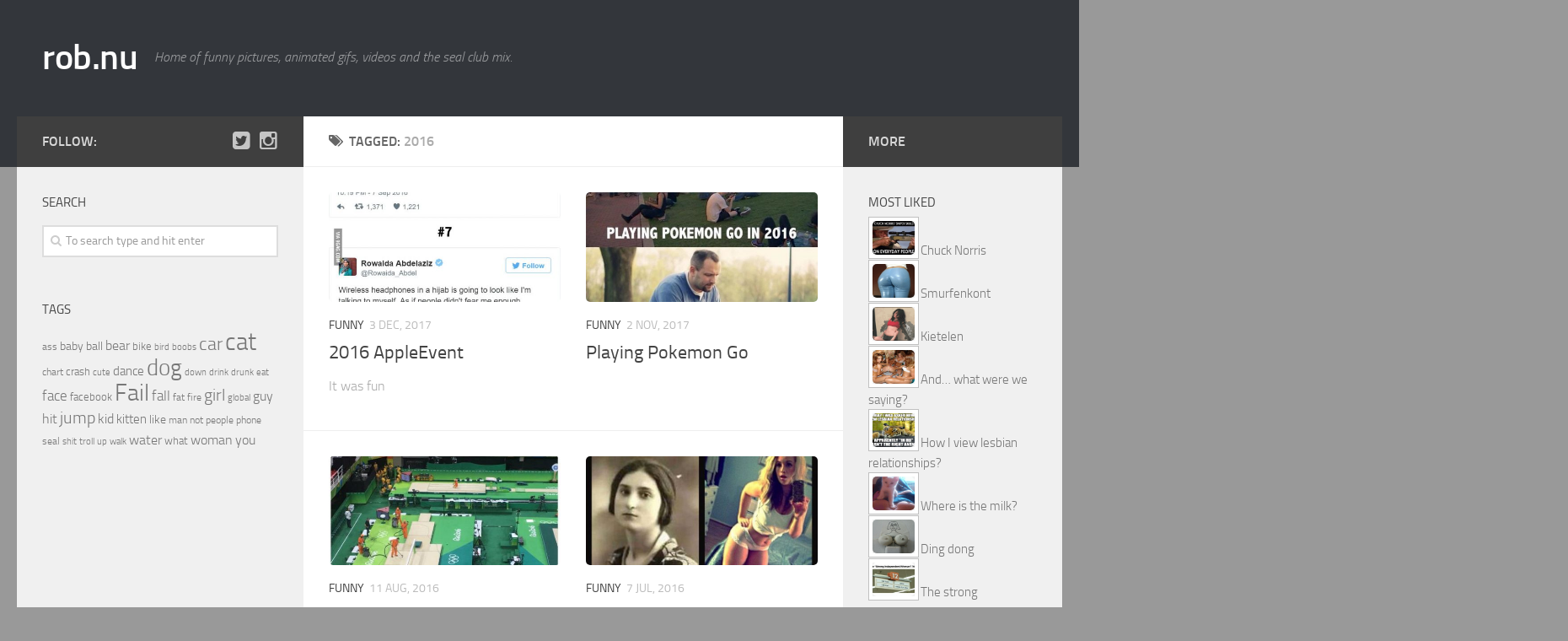

--- FILE ---
content_type: text/html; charset=UTF-8
request_url: https://rob.nu/tag/2016/
body_size: 12480
content:
<!DOCTYPE html><html class=no-js lang=en-US><head><style>img.lazy{min-height:1px}</style><link href=https://rob.nu/wp-content/plugins/w3-total-cache/pub/js/lazyload.min.js?x82575 as=script><meta charset="UTF-8"><meta name="viewport" content="width=device-width, initial-scale=1.0"><meta name="twitter:domain" content="rob.nu"><meta property="fb:pages" content="131232626938014"><title>2016 Archives - rob.nu</title><link rel=pingback href><meta name='robots' content='noindex, follow'> <script>document.documentElement.className=document.documentElement.className.replace("no-js","js");</script> <meta name="twitter:card" content="summary_large_image"><meta name="twitter:title" content="2016 Archives - rob.nu"><meta name="twitter:site" content="@robdotnu"> <script type=application/ld+json class=yoast-schema-graph>{"@context":"https://schema.org","@graph":[{"@type":"CollectionPage","@id":"https://rob.nu/tag/2016/","url":"https://rob.nu/tag/2016/","name":"2016 Archives - rob.nu","isPartOf":{"@id":"https://rob.nu/#website"},"primaryImageOfPage":{"@id":"https://rob.nu/tag/2016/#primaryimage"},"image":{"@id":"https://rob.nu/tag/2016/#primaryimage"},"thumbnailUrl":"https://rob.nu/wp-content/uploads/2016/09/451323.jpg","breadcrumb":{"@id":"https://rob.nu/tag/2016/#breadcrumb"},"inLanguage":"en-US"},{"@type":"ImageObject","inLanguage":"en-US","@id":"https://rob.nu/tag/2016/#primaryimage","url":"https://rob.nu/wp-content/uploads/2016/09/451323.jpg","contentUrl":"https://rob.nu/wp-content/uploads/2016/09/451323.jpg","width":700,"height":9168},{"@type":"BreadcrumbList","@id":"https://rob.nu/tag/2016/#breadcrumb","itemListElement":[{"@type":"ListItem","position":1,"name":"Home","item":"https://rob.nu/"},{"@type":"ListItem","position":2,"name":"2016"}]},{"@type":"WebSite","@id":"https://rob.nu/#website","url":"https://rob.nu/","name":"rob.nu","description":"Home of funny pictures, animated gifs, videos and the seal club mix.","publisher":{"@id":"https://rob.nu/#organization"},"potentialAction":[{"@type":"SearchAction","target":{"@type":"EntryPoint","urlTemplate":"https://rob.nu/?s={search_term_string}"},"query-input":{"@type":"PropertyValueSpecification","valueRequired":true,"valueName":"search_term_string"}}],"inLanguage":"en-US"},{"@type":"Organization","@id":"https://rob.nu/#organization","name":"rob.nu","url":"https://rob.nu/","logo":{"@type":"ImageObject","inLanguage":"en-US","@id":"https://rob.nu/#/schema/logo/image/","url":"https://rob.nu/wp-content/uploads/2014/05/rob_400x400.png","contentUrl":"https://rob.nu/wp-content/uploads/2014/05/rob_400x400.png","width":400,"height":400,"caption":"rob.nu"},"image":{"@id":"https://rob.nu/#/schema/logo/image/"},"sameAs":["https://www.facebook.com/robdotnu/","https://x.com/robdotnu","https://www.youtube.com/channel/UClrDoThiSyiZtXDi4d54_OQ"]}]}</script> <link rel=dns-prefetch href=//www.googletagmanager.com><link rel=alternate type=application/rss+xml title="rob.nu &raquo; Feed" href=https://rob.nu/feed/ > <script id=wpp-js src="https://rob.nu/wp-content/plugins/wordpress-popular-posts/assets/js/wpp.min.js?x82575" data-sampling=0 data-sampling-rate=100 data-api-url=https://rob.nu/wp-json/wordpress-popular-posts data-post-id=0 data-token=1b291a9376 data-lang=0 data-debug=0></script> <link rel=alternate type=application/rss+xml title="rob.nu &raquo; 2016 Tag Feed" href=https://rob.nu/tag/2016/feed/ ><style>.vortex-container-like,.vortex-container-dislike{font-size:Arraypx !important}.vortex-p-like,.vortex-p-dislike{color:#828384!important}.vortex-p-like:hover{color:#4898D6!important}.vortex-p-like-active{color:#1B7FCC!important}.vortex-p-dislike:hover{color:#0a0101!important}.vortex-p-dislike-active{color:#0a0101!important}</style><style id=wp-img-auto-sizes-contain-inline-css>img:is([sizes=auto i],[sizes^="auto," i]){contain-intrinsic-size:3000px 1500px}</style><style id=wp-emoji-styles-inline-css>img.wp-smiley,img.emoji{display:inline !important;border:none !important;box-shadow:none !important;height:1em !important;width:1em !important;margin:0
0.07em !important;vertical-align:-0.1em !important;background:none !important;padding:0
!important}</style><style id=wp-block-library-inline-css>/*<![CDATA[*/:root{--wp-block-synced-color:#7a00df;--wp-block-synced-color--rgb:122,0,223;--wp-bound-block-color:var(--wp-block-synced-color);--wp-editor-canvas-background:#ddd;--wp-admin-theme-color:#007cba;--wp-admin-theme-color--rgb:0,124,186;--wp-admin-theme-color-darker-10:#006ba1;--wp-admin-theme-color-darker-10--rgb:0,107,160.5;--wp-admin-theme-color-darker-20:#005a87;--wp-admin-theme-color-darker-20--rgb:0,90,135;--wp-admin-border-width-focus:2px}@media (min-resolution:192dpi){:root{--wp-admin-border-width-focus:1.5px}}.wp-element-button{cursor:pointer}:root .has-very-light-gray-background-color{background-color:#eee}:root .has-very-dark-gray-background-color{background-color:#313131}:root .has-very-light-gray-color{color:#eee}:root .has-very-dark-gray-color{color:#313131}:root .has-vivid-green-cyan-to-vivid-cyan-blue-gradient-background{background:linear-gradient(135deg,#00d084,#0693e3)}:root .has-purple-crush-gradient-background{background:linear-gradient(135deg,#34e2e4,#4721fb 50%,#ab1dfe)}:root .has-hazy-dawn-gradient-background{background:linear-gradient(135deg,#faaca8,#dad0ec)}:root .has-subdued-olive-gradient-background{background:linear-gradient(135deg,#fafae1,#67a671)}:root .has-atomic-cream-gradient-background{background:linear-gradient(135deg,#fdd79a,#004a59)}:root .has-nightshade-gradient-background{background:linear-gradient(135deg,#330968,#31cdcf)}:root .has-midnight-gradient-background{background:linear-gradient(135deg,#020381,#2874fc)}:root{--wp--preset--font-size--normal:16px;--wp--preset--font-size--huge:42px}.has-regular-font-size{font-size:1em}.has-larger-font-size{font-size:2.625em}.has-normal-font-size{font-size:var(--wp--preset--font-size--normal)}.has-huge-font-size{font-size:var(--wp--preset--font-size--huge)}.has-text-align-center{text-align:center}.has-text-align-left{text-align:left}.has-text-align-right{text-align:right}.has-fit-text{white-space:nowrap!important}#end-resizable-editor-section{display:none}.aligncenter{clear:both}.items-justified-left{justify-content:flex-start}.items-justified-center{justify-content:center}.items-justified-right{justify-content:flex-end}.items-justified-space-between{justify-content:space-between}.screen-reader-text{border:0;clip-path:inset(50%);height:1px;margin:-1px;overflow:hidden;padding:0;position:absolute;width:1px;word-wrap:normal!important}.screen-reader-text:focus{background-color:#ddd;clip-path:none;color:#444;display:block;font-size:1em;height:auto;left:5px;line-height:normal;padding:15px
23px 14px;text-decoration:none;top:5px;width:auto;z-index:100000}html :where(.has-border-color){border-style:solid}html :where([style*=border-top-color]){border-top-style:solid}html :where([style*=border-right-color]){border-right-style:solid}html :where([style*=border-bottom-color]){border-bottom-style:solid}html :where([style*=border-left-color]){border-left-style:solid}html :where([style*=border-width]){border-style:solid}html :where([style*=border-top-width]){border-top-style:solid}html :where([style*=border-right-width]){border-right-style:solid}html :where([style*=border-bottom-width]){border-bottom-style:solid}html :where([style*=border-left-width]){border-left-style:solid}html :where(img[class*=wp-image-]){height:auto;max-width:100%}:where(figure){margin:0
0 1em}html :where(.is-position-sticky){--wp-admin--admin-bar--position-offset:var(--wp-admin--admin-bar--height,0px)}@media screen and (max-width:600px){html:where(.is-position-sticky){--wp-admin--admin-bar--position-offset:0px}}/*]]>*/</style><style id=global-styles-inline-css>/*<![CDATA[*/:root{--wp--preset--aspect-ratio--square:1;--wp--preset--aspect-ratio--4-3:4/3;--wp--preset--aspect-ratio--3-4:3/4;--wp--preset--aspect-ratio--3-2:3/2;--wp--preset--aspect-ratio--2-3:2/3;--wp--preset--aspect-ratio--16-9:16/9;--wp--preset--aspect-ratio--9-16:9/16;--wp--preset--color--black:#000;--wp--preset--color--cyan-bluish-gray:#abb8c3;--wp--preset--color--white:#fff;--wp--preset--color--pale-pink:#f78da7;--wp--preset--color--vivid-red:#cf2e2e;--wp--preset--color--luminous-vivid-orange:#ff6900;--wp--preset--color--luminous-vivid-amber:#fcb900;--wp--preset--color--light-green-cyan:#7bdcb5;--wp--preset--color--vivid-green-cyan:#00d084;--wp--preset--color--pale-cyan-blue:#8ed1fc;--wp--preset--color--vivid-cyan-blue:#0693e3;--wp--preset--color--vivid-purple:#9b51e0;--wp--preset--gradient--vivid-cyan-blue-to-vivid-purple:linear-gradient(135deg,rgb(6,147,227) 0%,rgb(155,81,224) 100%);--wp--preset--gradient--light-green-cyan-to-vivid-green-cyan:linear-gradient(135deg,rgb(122,220,180) 0%,rgb(0,208,130) 100%);--wp--preset--gradient--luminous-vivid-amber-to-luminous-vivid-orange:linear-gradient(135deg,rgb(252,185,0) 0%,rgb(255,105,0) 100%);--wp--preset--gradient--luminous-vivid-orange-to-vivid-red:linear-gradient(135deg,rgb(255,105,0) 0%,rgb(207,46,46) 100%);--wp--preset--gradient--very-light-gray-to-cyan-bluish-gray:linear-gradient(135deg,rgb(238,238,238) 0%,rgb(169,184,195) 100%);--wp--preset--gradient--cool-to-warm-spectrum:linear-gradient(135deg,rgb(74,234,220) 0%,rgb(151,120,209) 20%,rgb(207,42,186) 40%,rgb(238,44,130) 60%,rgb(251,105,98) 80%,rgb(254,248,76) 100%);--wp--preset--gradient--blush-light-purple:linear-gradient(135deg,rgb(255,206,236) 0%,rgb(152,150,240) 100%);--wp--preset--gradient--blush-bordeaux:linear-gradient(135deg,rgb(254,205,165) 0%,rgb(254,45,45) 50%,rgb(107,0,62) 100%);--wp--preset--gradient--luminous-dusk:linear-gradient(135deg,rgb(255,203,112) 0%,rgb(199,81,192) 50%,rgb(65,88,208) 100%);--wp--preset--gradient--pale-ocean:linear-gradient(135deg,rgb(255,245,203) 0%,rgb(182,227,212) 50%,rgb(51,167,181) 100%);--wp--preset--gradient--electric-grass:linear-gradient(135deg,rgb(202,248,128) 0%,rgb(113,206,126) 100%);--wp--preset--gradient--midnight:linear-gradient(135deg,rgb(2,3,129) 0%,rgb(40,116,252) 100%);--wp--preset--font-size--small:13px;--wp--preset--font-size--medium:20px;--wp--preset--font-size--large:36px;--wp--preset--font-size--x-large:42px;--wp--preset--spacing--20:0.44rem;--wp--preset--spacing--30:0.67rem;--wp--preset--spacing--40:1rem;--wp--preset--spacing--50:1.5rem;--wp--preset--spacing--60:2.25rem;--wp--preset--spacing--70:3.38rem;--wp--preset--spacing--80:5.06rem;--wp--preset--shadow--natural:6px 6px 9px rgba(0, 0, 0, 0.2);--wp--preset--shadow--deep:12px 12px 50px rgba(0, 0, 0, 0.4);--wp--preset--shadow--sharp:6px 6px 0px rgba(0, 0, 0, 0.2);--wp--preset--shadow--outlined:6px 6px 0px -3px rgb(255, 255, 255), 6px 6px rgb(0, 0, 0);--wp--preset--shadow--crisp:6px 6px 0px rgb(0, 0, 0)}:where(.is-layout-flex){gap:0.5em}:where(.is-layout-grid){gap:0.5em}body .is-layout-flex{display:flex}.is-layout-flex{flex-wrap:wrap;align-items:center}.is-layout-flex>:is(*,div){margin:0}body .is-layout-grid{display:grid}.is-layout-grid>:is(*,div){margin:0}:where(.wp-block-columns.is-layout-flex){gap:2em}:where(.wp-block-columns.is-layout-grid){gap:2em}:where(.wp-block-post-template.is-layout-flex){gap:1.25em}:where(.wp-block-post-template.is-layout-grid){gap:1.25em}.has-black-color{color:var(--wp--preset--color--black) !important}.has-cyan-bluish-gray-color{color:var(--wp--preset--color--cyan-bluish-gray) !important}.has-white-color{color:var(--wp--preset--color--white) !important}.has-pale-pink-color{color:var(--wp--preset--color--pale-pink) !important}.has-vivid-red-color{color:var(--wp--preset--color--vivid-red) !important}.has-luminous-vivid-orange-color{color:var(--wp--preset--color--luminous-vivid-orange) !important}.has-luminous-vivid-amber-color{color:var(--wp--preset--color--luminous-vivid-amber) !important}.has-light-green-cyan-color{color:var(--wp--preset--color--light-green-cyan) !important}.has-vivid-green-cyan-color{color:var(--wp--preset--color--vivid-green-cyan) !important}.has-pale-cyan-blue-color{color:var(--wp--preset--color--pale-cyan-blue) !important}.has-vivid-cyan-blue-color{color:var(--wp--preset--color--vivid-cyan-blue) !important}.has-vivid-purple-color{color:var(--wp--preset--color--vivid-purple) !important}.has-black-background-color{background-color:var(--wp--preset--color--black) !important}.has-cyan-bluish-gray-background-color{background-color:var(--wp--preset--color--cyan-bluish-gray) !important}.has-white-background-color{background-color:var(--wp--preset--color--white) !important}.has-pale-pink-background-color{background-color:var(--wp--preset--color--pale-pink) !important}.has-vivid-red-background-color{background-color:var(--wp--preset--color--vivid-red) !important}.has-luminous-vivid-orange-background-color{background-color:var(--wp--preset--color--luminous-vivid-orange) !important}.has-luminous-vivid-amber-background-color{background-color:var(--wp--preset--color--luminous-vivid-amber) !important}.has-light-green-cyan-background-color{background-color:var(--wp--preset--color--light-green-cyan) !important}.has-vivid-green-cyan-background-color{background-color:var(--wp--preset--color--vivid-green-cyan) !important}.has-pale-cyan-blue-background-color{background-color:var(--wp--preset--color--pale-cyan-blue) !important}.has-vivid-cyan-blue-background-color{background-color:var(--wp--preset--color--vivid-cyan-blue) !important}.has-vivid-purple-background-color{background-color:var(--wp--preset--color--vivid-purple) !important}.has-black-border-color{border-color:var(--wp--preset--color--black) !important}.has-cyan-bluish-gray-border-color{border-color:var(--wp--preset--color--cyan-bluish-gray) !important}.has-white-border-color{border-color:var(--wp--preset--color--white) !important}.has-pale-pink-border-color{border-color:var(--wp--preset--color--pale-pink) !important}.has-vivid-red-border-color{border-color:var(--wp--preset--color--vivid-red) !important}.has-luminous-vivid-orange-border-color{border-color:var(--wp--preset--color--luminous-vivid-orange) !important}.has-luminous-vivid-amber-border-color{border-color:var(--wp--preset--color--luminous-vivid-amber) !important}.has-light-green-cyan-border-color{border-color:var(--wp--preset--color--light-green-cyan) !important}.has-vivid-green-cyan-border-color{border-color:var(--wp--preset--color--vivid-green-cyan) !important}.has-pale-cyan-blue-border-color{border-color:var(--wp--preset--color--pale-cyan-blue) !important}.has-vivid-cyan-blue-border-color{border-color:var(--wp--preset--color--vivid-cyan-blue) !important}.has-vivid-purple-border-color{border-color:var(--wp--preset--color--vivid-purple) !important}.has-vivid-cyan-blue-to-vivid-purple-gradient-background{background:var(--wp--preset--gradient--vivid-cyan-blue-to-vivid-purple) !important}.has-light-green-cyan-to-vivid-green-cyan-gradient-background{background:var(--wp--preset--gradient--light-green-cyan-to-vivid-green-cyan) !important}.has-luminous-vivid-amber-to-luminous-vivid-orange-gradient-background{background:var(--wp--preset--gradient--luminous-vivid-amber-to-luminous-vivid-orange) !important}.has-luminous-vivid-orange-to-vivid-red-gradient-background{background:var(--wp--preset--gradient--luminous-vivid-orange-to-vivid-red) !important}.has-very-light-gray-to-cyan-bluish-gray-gradient-background{background:var(--wp--preset--gradient--very-light-gray-to-cyan-bluish-gray) !important}.has-cool-to-warm-spectrum-gradient-background{background:var(--wp--preset--gradient--cool-to-warm-spectrum) !important}.has-blush-light-purple-gradient-background{background:var(--wp--preset--gradient--blush-light-purple) !important}.has-blush-bordeaux-gradient-background{background:var(--wp--preset--gradient--blush-bordeaux) !important}.has-luminous-dusk-gradient-background{background:var(--wp--preset--gradient--luminous-dusk) !important}.has-pale-ocean-gradient-background{background:var(--wp--preset--gradient--pale-ocean) !important}.has-electric-grass-gradient-background{background:var(--wp--preset--gradient--electric-grass) !important}.has-midnight-gradient-background{background:var(--wp--preset--gradient--midnight) !important}.has-small-font-size{font-size:var(--wp--preset--font-size--small) !important}.has-medium-font-size{font-size:var(--wp--preset--font-size--medium) !important}.has-large-font-size{font-size:var(--wp--preset--font-size--large) !important}.has-x-large-font-size{font-size:var(--wp--preset--font-size--x-large) !important}/*]]>*/</style><style id=classic-theme-styles-inline-css>/*! This file is auto-generated */
.wp-block-button__link{color:#fff;background-color:#32373c;border-radius:9999px;box-shadow:none;text-decoration:none;padding:calc(.667em + 2px) calc(1.333em + 2px);font-size:1.125em}.wp-block-file__button{background:#32373c;color:#fff;text-decoration:none}</style><link rel=stylesheet id=fancybox-style-css href='https://rob.nu/wp-content/plugins/light/css/jquery.fancybox.css?x82575' type=text/css media=all><link rel=stylesheet id=vortex_like_or_dislike-css href='https://rob.nu/wp-content/plugins/rating-system/assets/css/style.css?x82575' type=text/css media=all><link rel=stylesheet id=wordpress-popular-posts-css-css href='https://rob.nu/wp-content/plugins/wordpress-popular-posts/assets/css/wpp.css?x82575' type=text/css media=all><link rel=stylesheet id=style-css href='https://rob.nu/wp-content/themes/robv2/style.css?x82575' type=text/css media=all><link rel=stylesheet id=responsive-css href='https://rob.nu/wp-content/themes/robv2/responsive.css?x82575' type=text/css media=all><link rel=stylesheet id=font-awesome-css href='https://rob.nu/wp-content/themes/robv2/fonts/font-awesome.min.css?x82575' type=text/css media=all><link rel=stylesheet id=video-js-css href='https://rob.nu/wp-content/plugins/video-embed-thumbnail-generator/video-js/video-js.min.css?x82575' type=text/css media=all><link rel=stylesheet id=video-js-kg-skin-css href='https://rob.nu/wp-content/plugins/video-embed-thumbnail-generator/video-js/kg-video-js-skin.css?x82575' type=text/css media=all><link rel=stylesheet id=kgvid_video_styles-css href='https://rob.nu/wp-content/plugins/video-embed-thumbnail-generator/src/public/css/videopack-styles.css?x82575' type=text/css media=all><link rel=stylesheet id=jquery.lightbox.min.css-css href='https://rob.nu/wp-content/plugins/wp-jquery-lightbox/lightboxes/wp-jquery-lightbox/styles/lightbox.min.css?x82575' type=text/css media=all><link rel=stylesheet id=jqlb-overrides-css href='https://rob.nu/wp-content/plugins/wp-jquery-lightbox/lightboxes/wp-jquery-lightbox/styles/overrides.css?x82575' type=text/css media=all><style id=jqlb-overrides-inline-css>#outerImageContainer{box-shadow:0 0 4px 2px rgba(0,0,0,.2)}#imageContainer{padding:6px}#imageDataContainer{box-shadow:none;z-index:auto}#prevArrow,#nextArrow{background-color:rgba(255,255,255,.7;color:#000}</style> <script src="https://rob.nu/wp-includes/js/jquery/jquery.min.js?x82575" id=jquery-core-js></script> <script src="https://rob.nu/wp-includes/js/jquery/jquery-migrate.min.js?x82575" id=jquery-migrate-js></script> <script src="https://rob.nu/wp-content/themes/robv2/js/jquery.flexslider.min.js?x82575" id=flexslider-js></script>   <script src="https://www.googletagmanager.com/gtag/js?id=G-LRRLGEDC1P" id=google_gtagjs-js async></script> <script id=google_gtagjs-js-after>window.dataLayer=window.dataLayer||[];function gtag(){dataLayer.push(arguments);}
gtag("set","linker",{"domains":["rob.nu"]});gtag("js",new Date());gtag("set","developer_id.dZTNiMT",true);gtag("config","G-LRRLGEDC1P");</script> <meta property="og:url" content="https://rob.nu/2016/01/24/meanwhile-the-east-coast-of-the-united-states/"><meta property="og:title" content="Meanwhile:  the East Coast of the United States"><meta property="og:description" content="]"><meta property="og:video" content="https://rob.nu/wp-content/uploads/2016/01/BmQQYVF.webm"><meta property="og:video:secure_url" content="https://rob.nu/wp-content/uploads/2016/01/BmQQYVF.webm"><meta property="og:video:type" content="video/webm"><meta property="og:video:width" content="404"><meta property="og:video:height" content="720"><meta property="og:image" content="http://rob.nu/wp-content/uploads/2016/01/BmQQYVF_thumb563.jpg"><meta property="og:image:width" content="404"><meta property="og:image:height" content="720"><link rel=https://api.w.org/ href=https://rob.nu/wp-json/ ><link rel=alternate title=JSON type=application/json href=https://rob.nu/wp-json/wp/v2/tags/7507><link rel=EditURI type=application/rsd+xml title=RSD href=https://rob.nu/xmlrpc.php?rsd><meta name="generator" content="WordPress 6.9"><meta name="generator" content="Site Kit by Google 1.170.0"><style id=wpp-loading-animation-styles>@-webkit-keyframes
bgslide{from{background-position-x:0}to{background-position-x:-200%}}@keyframes
bgslide{from{background-position-x:0}to{background-position-x:-200%}}.wpp-widget-block-placeholder,.wpp-shortcode-placeholder{margin:0
auto;width:60px;height:3px;background:#dd3737;background:linear-gradient(90deg,#dd3737 0%,#571313 10%,#dd3737 100%);background-size:200% auto;border-radius:3px;-webkit-animation:bgslide 1s infinite linear;animation:bgslide 1s infinite linear}</style><!--[if lt IE 9]> <script src=https://rob.nu/wp-content/themes/robv2/js/ie/html5.js?x82575></script> <script src=https://rob.nu/wp-content/themes/robv2/js/ie/selectivizr.js?x82575></script> <![endif]--><style>::selection{background-color:#3f3f3f}::-moz-selection{background-color:#3f3f3f}a,
.themeform label .required,
#flexslider-featured .flex-direction-nav .flex-next:hover,
#flexslider-featured .flex-direction-nav .flex-prev:hover,
.post-hover:hover .post-title a,
.post-title a:hover,
.s1 .post-nav li a:hover i,
.content .post-nav li a:hover i,
.post-related a:hover,
.s1 .widget_rss ul li a,
#footer .widget_rss ul li a,
.s1 .widget_calendar a,
#footer .widget_calendar a,
.s1 .alx-tab .tab-item-category a,
.s1 .alx-posts .post-item-category a,
.s1 .alx-tab li:hover .tab-item-title a,
.s1 .alx-tab li:hover .tab-item-comment a,
.s1 .alx-posts li:hover .post-item-title a,
#footer .alx-tab .tab-item-category a,
#footer .alx-posts .post-item-category a,
#footer .alx-tab li:hover .tab-item-title a,
#footer .alx-tab li:hover .tab-item-comment a,
#footer .alx-posts li:hover .post-item-title a,
.comment-tabs li.active a,
.comment-awaiting-moderation,
.child-menu a:hover,
.child-menu .current_page_item > a,
.wp-pagenavi
a{color:#3f3f3f}.themeform input[type="submit"],
.themeform button[type="submit"],
.s1 .sidebar-top,
.s1 .sidebar-toggle,
#flexslider-featured .flex-control-nav li a.flex-active,
.post-tags a:hover,
.s1 .widget_calendar caption,
#footer .widget_calendar caption,
.author-bio .bio-avatar:after,
.commentlist li.bypostauthor > .comment-body:after,
.commentlist li.comment-author-admin>.comment-body:after{background-color:#3f3f3f}.post-format .format-container{border-color:#3f3f3f}.s1 .alx-tabs-nav li.active a,
#footer .alx-tabs-nav li.active a,
.comment-tabs li.active a,
.wp-pagenavi a:hover,
.wp-pagenavi a:active,
.wp-pagenavi
span.current{border-bottom-color:#3f3f3f!important}.s2 .post-nav li a:hover i,
.s2 .widget_rss ul li a,
.s2 .widget_calendar a,
.s2 .alx-tab .tab-item-category a,
.s2 .alx-posts .post-item-category a,
.s2 .alx-tab li:hover .tab-item-title a,
.s2 .alx-tab li:hover .tab-item-comment a,
.s2 .alx-posts li:hover .post-item-title
a{color:#3f3f3f}.s2 .sidebar-top,
.s2 .sidebar-toggle,
.post-comments,
.jp-play-bar,
.jp-volume-bar-value,
.s2 .widget_calendar
caption{background-color:#3f3f3f}.s2 .alx-tabs-nav li.active
a{border-bottom-color:#3f3f3f}.post-comments span:before{border-right-color:#3f3f3f}.site-title a
img{max-height:100px}img{-webkit-border-radius:5px;border-radius:5px}body{background-color:#999}</style></head><body class="archive tag tag-7507 wp-theme-robv2 col-3cm full-width mobile-sidebar-hide-s2 chrome"><div id=wrapper><header id=header><div class="container group"><div class=container-inner><div class="group pad"><p class=site-title><a href=https://rob.nu/ rel=home>rob.nu</a></p><p class=site-description>Home of funny pictures, animated gifs, videos and the seal club mix.</p></div></div></div></header><div class=container id=page><div class=container-inner><div class=main><div class="main-inner group"><section class=content><div class="page-title pad group"><h1><i class="fa fa-tags"></i>Tagged: <span>2016</span></h1></div><div class="pad group"><div class="post-list group"><div class=post-row><article id=post-43325 class="group post-43325 post type-post status-publish format-standard has-post-thumbnail hentry category-funny tag-7507 tag-airpods tag-appleevent"><div class="post-inner post-hover"><div class=post-thumbnail> <a href=https://rob.nu/2017/12/03/2016-appleevent/ title="2016 AppleEvent"> <img src="data:image/svg+xml,%3Csvg%20xmlns='http://www.w3.org/2000/svg'%20viewBox='0%200%20520%20245'%3E%3C/svg%3E" data-src=https://rob.nu/wp-content/uploads/2016/09/451323-520x245.jpg?x82575 alt=451323 class=" lazy">		</a></div><div class="post-meta group"><p class=post-category><a href=https://rob.nu/category/funny/ rel="category tag">Funny</a></p><p class=post-date>3 Dec, 2017</p></div><h2 class="post-title"> <a href=https://rob.nu/2017/12/03/2016-appleevent/ rel=bookmark title="2016 AppleEvent">2016 AppleEvent</a></h2><div class="entry excerpt"><p>It was fun</p></div></div></article><article id=post-43016 class="group post-43016 post type-post status-publish format-standard has-post-thumbnail hentry category-funny tag-7507 tag-8276 tag-pokemon"><div class="post-inner post-hover"><div class=post-thumbnail> <a href=https://rob.nu/2017/11/02/playing-pokemon-go/ title="Playing Pokemon Go"> <img src="data:image/svg+xml,%3Csvg%20xmlns='http://www.w3.org/2000/svg'%20viewBox='0%200%20520%20245'%3E%3C/svg%3E" data-src=https://rob.nu/wp-content/uploads/2017/10/22_f81924_6405336-520x245.jpg?x82575 alt=22_f81924_6405336 class=" lazy">		</a></div><div class="post-meta group"><p class=post-category><a href=https://rob.nu/category/funny/ rel="category tag">Funny</a></p><p class=post-date>2 Nov, 2017</p></div><h2 class="post-title"> <a href=https://rob.nu/2017/11/02/playing-pokemon-go/ rel=bookmark title="Playing Pokemon Go">Playing Pokemon Go</a></h2><div class="entry excerpt"></div></div></article></div><div class=post-row><article id=post-39781 class="group post-39781 post type-post status-publish format-standard has-post-thumbnail hentry category-funny tag-7507 tag-olympics tag-rio tag-rio2016"><div class="post-inner post-hover"><div class=post-thumbnail> <a href=https://rob.nu/2016/08/11/rio-olympics-2016/ title="Rio Olympics 2016"> <img src="data:image/svg+xml,%3Csvg%20xmlns='http://www.w3.org/2000/svg'%20viewBox='0%200%20520%20245'%3E%3C/svg%3E" data-src=https://rob.nu/wp-content/uploads/2016/08/13912499_1250487824991508_3301248624245186208_n-520x245.jpg?x82575 alt=13912499_1250487824991508_3301248624245186208_n class=" lazy">		</a></div><div class="post-meta group"><p class=post-category><a href=https://rob.nu/category/funny/ rel="category tag">Funny</a></p><p class=post-date>11 Aug, 2016</p></div><h2 class="post-title"> <a href=https://rob.nu/2016/08/11/rio-olympics-2016/ rel=bookmark title="Rio Olympics 2016">Rio Olympics 2016</a></h2><div class="entry excerpt"><p>Still everything to play for, in the Men&#8217;s Hoovering</p></div></div></article><article id=post-39544 class="group post-39544 post type-post status-publish format-standard has-post-thumbnail hentry category-funny tag-7507 tag-7714 tag-grandmother tag-photo"><div class="post-inner post-hover"><div class=post-thumbnail> <a href=https://rob.nu/2016/07/07/honey-found-picture-grandmother/ title="Honey I found a picture of your grandmother"> <img src="data:image/svg+xml,%3Csvg%20xmlns='http://www.w3.org/2000/svg'%20viewBox='0%200%20520%20245'%3E%3C/svg%3E" data-src=https://rob.nu/wp-content/uploads/2016/07/tumblr_o9or1pFtTD1s7fwo7o1_500-520x245.jpg?x82575 alt=tumblr_o9or1pFtTD1s7fwo7o1_500 class=" lazy">		</a></div><div class="post-meta group"><p class=post-category><a href=https://rob.nu/category/funny/ rel="category tag">Funny</a></p><p class=post-date>7 Jul, 2016</p></div><h2 class="post-title"> <a href=https://rob.nu/2016/07/07/honey-found-picture-grandmother/ rel=bookmark title="Honey I found a picture of your grandmother">Honey I found a picture of your grandmother</a></h2><div class="entry excerpt"><p>2016 and 2090 edition</p></div></div></article></div><div class=post-row><article id=post-39521 class="group post-39521 post type-post status-publish format-standard has-post-thumbnail hentry category-babes tag-7507 tag-babes tag-euro"><div class="post-inner post-hover"><div class=post-thumbnail> <a href=https://rob.nu/2016/07/03/time-euro-2016-4/ title="It’s time for Euro 2016"> <img src="data:image/svg+xml,%3Csvg%20xmlns='http://www.w3.org/2000/svg'%20viewBox='0%200%20520%20245'%3E%3C/svg%3E" data-src=https://rob.nu/wp-content/uploads/2016/07/14663292338610-520x245.jpg?x82575 alt=A2-76709521.jpg class=" lazy">		</a></div><div class="post-meta group"><p class=post-category><a href=https://rob.nu/category/babes/ rel="category tag">Babes</a></p><p class=post-date>3 Jul, 2016</p></div><h2 class="post-title"> <a href=https://rob.nu/2016/07/03/time-euro-2016-4/ rel=bookmark title="It’s time for Euro 2016">It’s time for Euro 2016</a></h2><div class="entry excerpt"></div></div></article><article id=post-39415 class="group post-39415 post type-post status-publish format-standard has-post-thumbnail hentry category-babes tag-7507 tag-euro tag-soccer"><div class="post-inner post-hover"><div class=post-thumbnail> <a href=https://rob.nu/2016/06/26/time-euro-2016-3/ title="It’s time for Euro 2016"> <img src="data:image/svg+xml,%3Csvg%20xmlns='http://www.w3.org/2000/svg'%20viewBox='0%200%20520%20245'%3E%3C/svg%3E" data-src=https://rob.nu/wp-content/uploads/2016/06/hqdefault-520x245.jpg?x82575 alt=hqdefault class=" lazy">		</a></div><div class="post-meta group"><p class=post-category><a href=https://rob.nu/category/babes/ rel="category tag">Babes</a></p><p class=post-date>26 Jun, 2016</p></div><h2 class="post-title"> <a href=https://rob.nu/2016/06/26/time-euro-2016-3/ rel=bookmark title="It’s time for Euro 2016">It’s time for Euro 2016</a></h2><div class="entry excerpt"></div></div></article></div><div class=post-row><article id=post-39349 class="group post-39349 post type-post status-publish format-standard has-post-thumbnail hentry category-babes tag-7507 tag-euro tag-soccer"><div class="post-inner post-hover"><div class=post-thumbnail> <a href=https://rob.nu/2016/06/19/time-euro-2016-2/ title="It’s time for Euro 2016"> <img src="data:image/svg+xml,%3Csvg%20xmlns='http://www.w3.org/2000/svg'%20viewBox='0%200%20520%20245'%3E%3C/svg%3E" data-src=https://rob.nu/wp-content/uploads/2016/06/ekbabe8fs-520x245.jpg?x82575 alt=ekbabe8fs class=" lazy">		</a></div><div class="post-meta group"><p class=post-category><a href=https://rob.nu/category/babes/ rel="category tag">Babes</a></p><p class=post-date>19 Jun, 2016</p></div><h2 class="post-title"> <a href=https://rob.nu/2016/06/19/time-euro-2016-2/ rel=bookmark title="It’s time for Euro 2016">It’s time for Euro 2016</a></h2><div class="entry excerpt"></div></div></article><article id=post-39128 class="group post-39128 post type-post status-publish format-standard has-post-thumbnail hentry category-babes tag-7507 tag-euro tag-soccer"><div class="post-inner post-hover"><div class=post-thumbnail> <a href=https://rob.nu/2016/06/12/time-euro-2016/ title="It&#8217;s time for Euro 2016"> <img src="data:image/svg+xml,%3Csvg%20xmlns='http://www.w3.org/2000/svg'%20viewBox='0%200%20520%20245'%3E%3C/svg%3E" data-src=https://rob.nu/wp-content/uploads/2016/06/CkmjkiAUgAIv2Ye-520x245.jpg?x82575 alt=CkmjkiAUgAIv2Ye class=" lazy">		</a></div><div class="post-meta group"><p class=post-category><a href=https://rob.nu/category/babes/ rel="category tag">Babes</a></p><p class=post-date>12 Jun, 2016</p></div><h2 class="post-title"> <a href=https://rob.nu/2016/06/12/time-euro-2016/ rel=bookmark title="It&#8217;s time for Euro 2016">It&#8217;s time for Euro 2016</a></h2><div class="entry excerpt"></div></div></article></div><div class=post-row><article id=post-38980 class="group post-38980 post type-post status-publish format-standard has-post-thumbnail hentry category-video-of-the-week tag-7507 tag-david-guetta tag-for tag-official-song tag-ones tag-this tag-you-uefa-euro tag-zara-larsson"><div class="post-inner post-hover"><div class=post-thumbnail> <a href=https://rob.nu/2016/05/18/david-guetta-ft-zara-larsson-ones/ title="David Guetta ft. Zara Larsson &#8211; This One&#8217;s For You"> <img src="data:image/svg+xml,%3Csvg%20xmlns='http://www.w3.org/2000/svg'%20viewBox='0%200%20520%20245'%3E%3C/svg%3E" data-src=https://rob.nu/wp-content/uploads/2016/05/david-guetta-zara-larsson-520x245.jpg?x82575 alt=david-guetta-zara-larsson class=" lazy">		</a></div><div class="post-meta group"><p class=post-category><a href=https://rob.nu/category/video-of-the-week/ rel="category tag">Video of the week</a></p><p class=post-date>18 May, 2016</p></div><h2 class="post-title"> <a href=https://rob.nu/2016/05/18/david-guetta-ft-zara-larsson-ones/ rel=bookmark title="David Guetta ft. Zara Larsson &#8211; This One&#8217;s For You">David Guetta ft. Zara Larsson &#8211; This One&#8217;s For You</a></h2><div class="entry excerpt"></div></div></article><article id=post-37844 class="group post-37844 post type-post status-publish format-standard has-post-thumbnail hentry category-specials tag-7507 tag-blizzard tag-coast tag-east tag-snow tag-usa"><div class="post-inner post-hover"><div class=post-thumbnail> <a href=https://rob.nu/2016/01/24/meanwhile-the-east-coast-of-the-united-states/ title="Meanwhile:  the East Coast of the United States"> <img src="data:image/svg+xml,%3Csvg%20xmlns='http://www.w3.org/2000/svg'%20viewBox='0%200%20520%20245'%3E%3C/svg%3E" data-src=https://rob.nu/wp-content/uploads/2016/01/special-520x245.jpg?x82575 alt=special class=" lazy">		</a></div><div class="post-meta group"><p class=post-category><a href=https://rob.nu/category/specials/ rel="category tag">Specials</a></p><p class=post-date>24 Jan, 2016</p></div><h2 class="post-title"> <a href=https://rob.nu/2016/01/24/meanwhile-the-east-coast-of-the-united-states/ rel=bookmark title="Meanwhile:  the East Coast of the United States">Meanwhile:  the East Coast of the United States</a></h2><div class="entry excerpt"><p>]</p></div></div></article></div><div class=post-row></div></div><nav class="pagination group"></nav></div></section><div class="sidebar s1"> <a class=sidebar-toggle title="Expand Sidebar"><i class="fa icon-sidebar-toggle"></i></a><div class=sidebar-content><div class="sidebar-top group"><p>Follow:</p><ul class=social-links><li><a rel=nofollow class=social-tooltip title=Twitter href=https://twitter.com/robdotnu target=Array><i class="fa fa-twitter-square " ></i></a></li><li><a rel=nofollow class=social-tooltip title=Instagram href=https://www.instagram.com/robdotnu/ ><i class="fa fa-instagram" ></i></a></li></ul></div><div id=search-3 class="widget widget_search"><h3>Search</h3><form method=get class="searchform themeform" action=https://rob.nu/ ><div> <input type=text class=search name=s onblur="if(this.value=='')this.value='To search type and hit enter';" onfocus="if(this.value=='To search type and hit enter')this.value='';" value="To search type and hit enter"></div></form></div><div id=tag_cloud-5 class="widget widget_tag_cloud"><h3>Tags</h3><div class=tagcloud><a href=https://rob.nu/tag/ass/ class="tag-cloud-link tag-link-411 tag-link-position-1" style="font-size: 9.1775700934579pt;" aria-label="ass (62 items)">ass</a> <a href=https://rob.nu/tag/baby/ class="tag-cloud-link tag-link-132 tag-link-position-2" style="font-size: 10.616822429907pt;" aria-label="baby (81 items)">baby</a> <a href=https://rob.nu/tag/ball/ class="tag-cloud-link tag-link-559 tag-link-position-3" style="font-size: 10.485981308411pt;" aria-label="ball (79 items)">ball</a> <a href=https://rob.nu/tag/bear/ class="tag-cloud-link tag-link-27 tag-link-position-4" style="font-size: 11.794392523364pt;" aria-label="bear (99 items)">bear</a> <a href=https://rob.nu/tag/bike/ class="tag-cloud-link tag-link-975 tag-link-position-5" style="font-size: 10.093457943925pt;" aria-label="bike (73 items)">bike</a> <a href=https://rob.nu/tag/bird/ class="tag-cloud-link tag-link-770 tag-link-position-6" style="font-size: 8.1308411214953pt;" aria-label="bird (51 items)">bird</a> <a href=https://rob.nu/tag/boobs/ class="tag-cloud-link tag-link-631 tag-link-position-7" style="font-size: 8.5233644859813pt;" aria-label="boobs (55 items)">boobs</a> <a href=https://rob.nu/tag/car/ class="tag-cloud-link tag-link-57 tag-link-position-8" style="font-size: 16.242990654206pt;" aria-label="car (216 items)">car</a> <a href=https://rob.nu/tag/cat/ class="tag-cloud-link tag-link-25 tag-link-position-9" style="font-size: 22pt;" aria-label="cat (606 items)">cat</a> <a href=https://rob.nu/tag/chart/ class="tag-cloud-link tag-link-2420 tag-link-position-10" style="font-size: 8.9158878504673pt;" aria-label="chart (59 items)">chart</a> <a href=https://rob.nu/tag/crash/ class="tag-cloud-link tag-link-380 tag-link-position-11" style="font-size: 9.5700934579439pt;" aria-label="crash (67 items)">crash</a> <a href=https://rob.nu/tag/cute/ class="tag-cloud-link tag-link-280 tag-link-position-12" style="font-size: 8.2616822429907pt;" aria-label="cute (53 items)">cute</a> <a href=https://rob.nu/tag/dance/ class="tag-cloud-link tag-link-553 tag-link-position-13" style="font-size: 10.878504672897pt;" aria-label="dance (85 items)">dance</a> <a href=https://rob.nu/tag/dog/ class="tag-cloud-link tag-link-24 tag-link-position-14" style="font-size: 20.168224299065pt;" aria-label="dog (436 items)">dog</a> <a href=https://rob.nu/tag/down/ class="tag-cloud-link tag-link-611 tag-link-position-15" style="font-size: 8.2616822429907pt;" aria-label="down (53 items)">down</a> <a href=https://rob.nu/tag/drink/ class="tag-cloud-link tag-link-955 tag-link-position-16" style="font-size: 8.5233644859813pt;" aria-label="drink (55 items)">drink</a> <a href=https://rob.nu/tag/drunk/ class="tag-cloud-link tag-link-593 tag-link-position-17" style="font-size: 8pt;" aria-label="drunk (50 items)">drunk</a> <a href=https://rob.nu/tag/eat/ class="tag-cloud-link tag-link-1154 tag-link-position-18" style="font-size: 8.1308411214953pt;" aria-label="eat (51 items)">eat</a> <a href=https://rob.nu/tag/face/ class="tag-cloud-link tag-link-531 tag-link-position-19" style="font-size: 12.841121495327pt;" aria-label="face (118 items)">face</a> <a href=https://rob.nu/tag/facebook/ class="tag-cloud-link tag-link-175 tag-link-position-20" style="font-size: 9.9626168224299pt;" aria-label="facebook (71 items)">facebook</a> <a href=https://rob.nu/tag/fail/ class="tag-cloud-link tag-link-7336 tag-link-position-21" style="font-size: 20.953271028037pt;" aria-label="Fail (504 items)">Fail</a> <a href=https://rob.nu/tag/fall/ class="tag-cloud-link tag-link-1030 tag-link-position-22" style="font-size: 12.841121495327pt;" aria-label="fall (120 items)">fall</a> <a href=https://rob.nu/tag/fat/ class="tag-cloud-link tag-link-490 tag-link-position-23" style="font-size: 8.6542056074766pt;" aria-label="fat (57 items)">fat</a> <a href=https://rob.nu/tag/fire/ class="tag-cloud-link tag-link-1010 tag-link-position-24" style="font-size: 8.6542056074766pt;" aria-label="fire (56 items)">fire</a> <a href=https://rob.nu/tag/girl/ class="tag-cloud-link tag-link-523 tag-link-position-25" style="font-size: 14.803738317757pt;" aria-label="girl (168 items)">girl</a> <a href=https://rob.nu/tag/global/ class="tag-cloud-link tag-link-5601 tag-link-position-26" style="font-size: 8.5233644859813pt;" aria-label="global (55 items)">global</a> <a href=https://rob.nu/tag/guy/ class="tag-cloud-link tag-link-491 tag-link-position-27" style="font-size: 12.317757009346pt;" aria-label="guy (109 items)">guy</a> <a href=https://rob.nu/tag/hit/ class="tag-cloud-link tag-link-865 tag-link-position-28" style="font-size: 11.794392523364pt;" aria-label="hit (99 items)">hit</a> <a href=https://rob.nu/tag/jump/ class="tag-cloud-link tag-link-1108 tag-link-position-29" style="font-size: 14.934579439252pt;" aria-label="jump (174 items)">jump</a> <a href=https://rob.nu/tag/kid/ class="tag-cloud-link tag-link-1249 tag-link-position-30" style="font-size: 12.18691588785pt;" aria-label="kid (106 items)">kid</a> <a href=https://rob.nu/tag/kitten/ class="tag-cloud-link tag-link-470 tag-link-position-31" style="font-size: 11.271028037383pt;" aria-label="kitten (90 items)">kitten</a> <a href=https://rob.nu/tag/like/ class="tag-cloud-link tag-link-258 tag-link-position-32" style="font-size: 10.355140186916pt;" aria-label="like (76 items)">like</a> <a href=https://rob.nu/tag/man/ class="tag-cloud-link tag-link-149 tag-link-position-33" style="font-size: 9.0467289719626pt;" aria-label="man (60 items)">man</a> <a href=https://rob.nu/tag/not/ class="tag-cloud-link tag-link-870 tag-link-position-34" style="font-size: 9.1775700934579pt;" aria-label="not (62 items)">not</a> <a href=https://rob.nu/tag/people/ class="tag-cloud-link tag-link-1217 tag-link-position-35" style="font-size: 9.3084112149533pt;" aria-label="people (63 items)">people</a> <a href=https://rob.nu/tag/phone/ class="tag-cloud-link tag-link-1151 tag-link-position-36" style="font-size: 8.6542056074766pt;" aria-label="phone (56 items)">phone</a> <a href=https://rob.nu/tag/seal/ class="tag-cloud-link tag-link-1360 tag-link-position-37" style="font-size: 9.0467289719626pt;" aria-label="seal (60 items)">seal</a> <a href=https://rob.nu/tag/shit/ class="tag-cloud-link tag-link-13 tag-link-position-38" style="font-size: 8.5233644859813pt;" aria-label="shit (55 items)">shit</a> <a href=https://rob.nu/tag/troll/ class="tag-cloud-link tag-link-1095 tag-link-position-39" style="font-size: 8.1308411214953pt;" aria-label="troll (51 items)">troll</a> <a href=https://rob.nu/tag/up/ class="tag-cloud-link tag-link-136 tag-link-position-40" style="font-size: 8.1308411214953pt;" aria-label="up (51 items)">up</a> <a href=https://rob.nu/tag/walk/ class="tag-cloud-link tag-link-1313 tag-link-position-41" style="font-size: 8.1308411214953pt;" aria-label="walk (51 items)">walk</a> <a href=https://rob.nu/tag/water/ class="tag-cloud-link tag-link-272 tag-link-position-42" style="font-size: 12.18691588785pt;" aria-label="water (106 items)">water</a> <a href=https://rob.nu/tag/what/ class="tag-cloud-link tag-link-852 tag-link-position-43" style="font-size: 9.5700934579439pt;" aria-label="what (66 items)">what</a> <a href=https://rob.nu/tag/woman/ class="tag-cloud-link tag-link-984 tag-link-position-44" style="font-size: 12.317757009346pt;" aria-label="woman (108 items)">woman</a> <a href=https://rob.nu/tag/you/ class="tag-cloud-link tag-link-678 tag-link-position-45" style="font-size: 11.794392523364pt;" aria-label="you (98 items)">you</a></div></div></div></div><div class="sidebar s2"> <a class=sidebar-toggle title="Expand Sidebar"><i class="fa icon-sidebar-toggle"></i></a><div class=sidebar-content><div class="sidebar-top group"><p>More</p></div><div id=vortex_top_likes-2 class="widget widget_vortex_top_likes"><h3>Most liked</h3><ul class=rating-system-list> <input id=rating-system-limit type=hidden value=10><div class=no-like></div> <li class=41087> <a class=th-vortex href=https://rob.nu/2017/03/04/chuck-norris/ ><img src="data:image/svg+xml,%3Csvg%20xmlns='http://www.w3.org/2000/svg'%20viewBox='0%200%20150%20150'%3E%3C/svg%3E" data-src=https://rob.nu/wp-content/uploads/2017/03/16971219_1165458036911076_7366644759827316736_n_thumb13671-150x150.jpg?x82575 alt="16971219_1165458036911076_7366644759827316736_n thumbnail" class=" lazy"></a> <a title="Chuck Norris" href=https://rob.nu/2017/03/04/chuck-norris/ >Chuck Norris</a> </li><div class=no-like></div> <li class=3422> <a class=th-vortex href=https://rob.nu/2010/05/09/smurfenkont/ ><img src="data:image/svg+xml,%3Csvg%20xmlns='http://www.w3.org/2000/svg'%20viewBox='0%200%20150%20150'%3E%3C/svg%3E" data-src=https://rob.nu/wp-content/uploads/2010/05/ass-150x150.gif?x82575 alt=ass class=" lazy"></a> <a title=Smurfenkont href=https://rob.nu/2010/05/09/smurfenkont/ >Smurfenkont</a> </li><div class=no-like></div> <li class=3007> <a class=th-vortex href=https://rob.nu/2010/04/04/kietelen/ ><img src="data:image/svg+xml,%3Csvg%20xmlns='http://www.w3.org/2000/svg'%20viewBox='0%200%20150%20150'%3E%3C/svg%3E" data-src=https://rob.nu/wp-content/uploads/2010/04/kietel-150x150.gif?x82575 alt=kietel class=" lazy"></a> <a title=Kietelen href=https://rob.nu/2010/04/04/kietelen/ >Kietelen</a> </li><div class=no-like></div> <li class=23778> <a class=th-vortex href=https://rob.nu/2013/01/20/and-what-were-we-saying/ ><img src="data:image/svg+xml,%3Csvg%20xmlns='http://www.w3.org/2000/svg'%20viewBox='0%200%20150%20150'%3E%3C/svg%3E" data-src=https://rob.nu/wp-content/uploads/2013/01/79ca2c622ed04625dc791b1893f18781-150x150.jpg?x82575 alt=79ca2c622ed04625dc791b1893f18781 class=" lazy"></a> <a title="And&#8230; what were we saying?" href=https://rob.nu/2013/01/20/and-what-were-we-saying/ >And&#8230; what were we saying?</a> </li><div class=no-like></div> <li class=40013> <a class=th-vortex href=https://rob.nu/2016/09/21/view-lesbian-relationships/ ><img src="data:image/svg+xml,%3Csvg%20xmlns='http://www.w3.org/2000/svg'%20viewBox='0%200%20150%20150'%3E%3C/svg%3E" data-src=https://rob.nu/wp-content/uploads/2016/08/wJt492E-150x150.jpg?x82575 alt=wJt492E class=" lazy"></a> <a title="How I view lesbian relationships?" href=https://rob.nu/2016/09/21/view-lesbian-relationships/ >How I view lesbian relationships?</a> </li><div class=no-like></div> <li class=29417> <a class=th-vortex href=https://rob.nu/2013/12/20/where-is-the-milk/ ><img src="data:image/svg+xml,%3Csvg%20xmlns='http://www.w3.org/2000/svg'%20viewBox='0%200%20150%20150'%3E%3C/svg%3E" data-src=https://rob.nu/wp-content/uploads/2013/12/yXjtMGP-150x150.gif?x82575 alt=yXjtMGP class=" lazy"></a> <a title="Where is the milk?" href=https://rob.nu/2013/12/20/where-is-the-milk/ >Where is the milk?</a> </li><div class=no-like></div> <li class=39806> <a class=th-vortex href=https://rob.nu/2016/08/16/ding-dong/ ><img src="data:image/svg+xml,%3Csvg%20xmlns='http://www.w3.org/2000/svg'%20viewBox='0%200%20150%20150'%3E%3C/svg%3E" data-src=https://rob.nu/wp-content/uploads/2016/08/tumblr_oc0gelNxY71rob5f9o1_500-150x150.gif?x82575 alt=tumblr_oc0gelNxY71rob5f9o1_500 class=" lazy"></a> <a title="Ding dong" href=https://rob.nu/2016/08/16/ding-dong/ >Ding dong</a> </li><div class=no-like></div> <li class=45241> <a class=th-vortex href=https://rob.nu/2018/12/12/the-strong-independent-woman-aisle/ ><img src="data:image/svg+xml,%3Csvg%20xmlns='http://www.w3.org/2000/svg'%20viewBox='0%200%20150%20150'%3E%3C/svg%3E" data-src=https://rob.nu/wp-content/uploads/2018/12/48372252_1851772334949984_1291976168941027328_n-150x150.jpg?x82575 alt=48372252_1851772334949984_1291976168941027328_n class=" lazy"></a> <a title="The strong independent Woman Aisle" href=https://rob.nu/2018/12/12/the-strong-independent-woman-aisle/ >The strong independent Woman Aisle</a> </li><div class=no-like></div> <li class=38609> <a class=th-vortex href=https://rob.nu/2016/04/05/this-post/ ><img src="data:image/svg+xml,%3Csvg%20xmlns='http://www.w3.org/2000/svg'%20viewBox='0%200%20150%20150'%3E%3C/svg%3E" data-src=https://rob.nu/wp-content/uploads/2016/04/vp5R6IT-150x150.jpg?x82575 alt=vp5R6IT class=" lazy"></a> <a title="This post" href=https://rob.nu/2016/04/05/this-post/ >This post</a> </li><div class=no-like></div> <li class=39117> <a class=th-vortex href=https://rob.nu/2016/06/09/ok-fine/ ><img src="data:image/svg+xml,%3Csvg%20xmlns='http://www.w3.org/2000/svg'%20viewBox='0%200%20150%20150'%3E%3C/svg%3E" data-src=https://rob.nu/wp-content/uploads/2016/05/tumblr_o70dryXKQm1qzag1wo1_500-150x150.jpg?x82575 alt=tumblr_o70dryXKQm1qzag1wo1_500 class=" lazy"></a> <a title="Ok fine" href=https://rob.nu/2016/06/09/ok-fine/ >Ok fine</a> </li></ul></div></div></div></div></div></div></div><footer id=footer><section class=container id=footer-bottom><div class=container-inner> <a id=back-to-top href=#><i class="fa fa-angle-up"></i></a><div class="pad group"><div class="grid one-half"><div id=copyright><p>rob.nu &copy; 2026. All Rights Reserved.</p></div></div><div class="grid one-half last"><ul class=social-links><li><a rel=nofollow class=social-tooltip title=Twitter href=https://twitter.com/robdotnu target=Array><i class="fa fa-twitter-square " ></i></a></li><li><a rel=nofollow class=social-tooltip title=Instagram href=https://www.instagram.com/robdotnu/ ><i class="fa fa-instagram" ></i></a></li></ul></div></div></div></section></footer></div> <script src="https://connect.facebook.net/en_US/all.js#xfbml=1"></script>  <script>var _paq=_paq||[];_paq.push(["trackPageView"]);_paq.push(["enableLinkTracking"]);(function(){var u=(("https:"==document.location.protocol)?"https":"http")+"://log.rob.nu/";_paq.push(["setTrackerUrl",u+"piwik.php"]);_paq.push(["setSiteId","1"]);var d=document,g=d.createElement("script"),s=d.getElementsByTagName("script")[0];g.type="text/javascript";g.defer=true;g.async=true;g.src=u+"piwik.js";s.parentNode.insertBefore(g,s);})();</script>  <script src=/analytics-outlinks.js?x82575></script> <script type=speculationrules>{"prefetch":[{"source":"document","where":{"and":[{"href_matches":"/*"},{"not":{"href_matches":["/wp-*.php","/wp-admin/*","/wp-content/uploads/*","/wp-content/*","/wp-content/plugins/*","/wp-content/themes/robv2/*","/*\\?(.+)"]}},{"not":{"selector_matches":"a[rel~=\"nofollow\"]"}},{"not":{"selector_matches":".no-prefetch, .no-prefetch a"}}]},"eagerness":"conservative"}]}</script> <script src="https://rob.nu/wp-content/plugins/light/js/jquery.fancybox.pack.js?x82575" id=fancybox-js></script> <script src="https://rob.nu/wp-content/plugins/light/js/light.js?x82575" id=fancybox-load-js></script> <script src="https://rob.nu/wp-content/plugins/rating-system/assets/js/toucheventsdetect.js?x82575" id=vortex_touchevents-js></script> <script id=vortex_like_or_dislike_js-js-extra>var vortex_ajax_var={"url":"https://rob.nu/wp-admin/admin-ajax.php","nonce":"65a2ca0efd"};</script> <script src="https://rob.nu/wp-content/plugins/rating-system/assets/js/like-or-dislike.js?x82575" id=vortex_like_or_dislike_js-js></script> <script src="https://rob.nu/wp-content/themes/robv2/js/jquery.jplayer.min.js?x82575" id=jplayer-js></script> <script src="https://rob.nu/wp-content/themes/robv2/js/scripts.js?x82575" id=scripts-js></script> <script src="https://rob.nu/wp-content/plugins/wp-jquery-lightbox/lightboxes/wp-jquery-lightbox/vendor/jquery.touchwipe.min.js?x82575" id=wp-jquery-lightbox-swipe-js></script> <script src="https://rob.nu/wp-content/plugins/wp-jquery-lightbox/inc/purify.min.js?x82575" id=wp-jquery-lightbox-purify-js></script> <script src="https://rob.nu/wp-content/plugins/wp-jquery-lightbox/lightboxes/wp-jquery-lightbox/vendor/panzoom.min.js?x82575" id=wp-jquery-lightbox-panzoom-js></script> <script id=wp-jquery-lightbox-js-extra>var JQLBSettings={"showTitle":"1","useAltForTitle":"1","showCaption":"1","showNumbers":"1","fitToScreen":"1","resizeSpeed":"400","showDownload":"","navbarOnTop":"","marginSize":"0","mobileMarginSize":"20","slideshowSpeed":"4000","allowPinchZoom":"1","borderSize":"6","borderColor":"#fff","overlayColor":"#fff","overlayOpacity":"0.7","newNavStyle":"1","fixedNav":"1","showInfoBar":"0","prevLinkTitle":"previous image","nextLinkTitle":"next image","closeTitle":"close image gallery","image":"Image ","of":" of ","download":"Download","pause":"(Pause Slideshow)","play":"(Play Slideshow)"};</script> <script src="https://rob.nu/wp-content/plugins/wp-jquery-lightbox/lightboxes/wp-jquery-lightbox/jquery.lightbox.js?x82575" id=wp-jquery-lightbox-js></script> <script id=wp-emoji-settings type=application/json>{"baseUrl":"https://s.w.org/images/core/emoji/17.0.2/72x72/","ext":".png","svgUrl":"https://s.w.org/images/core/emoji/17.0.2/svg/","svgExt":".svg","source":{"concatemoji":"https://rob.nu/wp-includes/js/wp-emoji-release.min.js?ver=6.9"}}</script> <script type=module>/*<![CDATA[*//*! This file is auto-generated */
const a=JSON.parse(document.getElementById("wp-emoji-settings").textContent),o=(window._wpemojiSettings=a,"wpEmojiSettingsSupports"),s=["flag","emoji"];function i(e){try{var t={supportTests:e,timestamp:(new Date).valueOf()};sessionStorage.setItem(o,JSON.stringify(t))}catch(e){}}function c(e,t,n){e.clearRect(0,0,e.canvas.width,e.canvas.height),e.fillText(t,0,0);t=new Uint32Array(e.getImageData(0,0,e.canvas.width,e.canvas.height).data);e.clearRect(0,0,e.canvas.width,e.canvas.height),e.fillText(n,0,0);const a=new Uint32Array(e.getImageData(0,0,e.canvas.width,e.canvas.height).data);return t.every((e,t)=>e===a[t])}function p(e,t){e.clearRect(0,0,e.canvas.width,e.canvas.height),e.fillText(t,0,0);var n=e.getImageData(16,16,1,1);for(let e=0;e<n.data.length;e++)if(0!==n.data[e])return!1;return!0}function u(e,t,n,a){switch(t){case"flag":return n(e,"\ud83c\udff3\ufe0f\u200d\u26a7\ufe0f","\ud83c\udff3\ufe0f\u200b\u26a7\ufe0f")?!1:!n(e,"\ud83c\udde8\ud83c\uddf6","\ud83c\udde8\u200b\ud83c\uddf6")&&!n(e,"\ud83c\udff4\udb40\udc67\udb40\udc62\udb40\udc65\udb40\udc6e\udb40\udc67\udb40\udc7f","\ud83c\udff4\u200b\udb40\udc67\u200b\udb40\udc62\u200b\udb40\udc65\u200b\udb40\udc6e\u200b\udb40\udc67\u200b\udb40\udc7f");case"emoji":return!a(e,"\ud83e\u1fac8")}return!1}function f(e,t,n,a){let r;const o=(r="undefined"!=typeof WorkerGlobalScope&&self instanceof WorkerGlobalScope?new OffscreenCanvas(300,150):document.createElement("canvas")).getContext("2d",{willReadFrequently:!0}),s=(o.textBaseline="top",o.font="600 32px Arial",{});return e.forEach(e=>{s[e]=t(o,e,n,a)}),s}function r(e){var t=document.createElement("script");t.src=e,t.defer=!0,document.head.appendChild(t)}a.supports={everything:!0,everythingExceptFlag:!0},new Promise(t=>{let n=function(){try{var e=JSON.parse(sessionStorage.getItem(o));if("object"==typeof e&&"number"==typeof e.timestamp&&(new Date).valueOf()<e.timestamp+604800&&"object"==typeof e.supportTests)return e.supportTests}catch(e){}return null}();if(!n){if("undefined"!=typeof Worker&&"undefined"!=typeof OffscreenCanvas&&"undefined"!=typeof URL&&URL.createObjectURL&&"undefined"!=typeof Blob)try{var e="postMessage("+f.toString()+"("+[JSON.stringify(s),u.toString(),c.toString(),p.toString()].join(",")+"));",a=new Blob([e],{type:"text/javascript"});const r=new Worker(URL.createObjectURL(a),{name:"wpTestEmojiSupports"});return void(r.onmessage=e=>{i(n=e.data),r.terminate(),t(n)})}catch(e){}i(n=f(s,u,c,p))}t(n)}).then(e=>{for(const n in e)a.supports[n]=e[n],a.supports.everything=a.supports.everything&&a.supports[n],"flag"!==n&&(a.supports.everythingExceptFlag=a.supports.everythingExceptFlag&&a.supports[n]);var t;a.supports.everythingExceptFlag=a.supports.everythingExceptFlag&&!a.supports.flag,a.supports.everything||((t=a.source||{}).concatemoji?r(t.concatemoji):t.wpemoji&&t.twemoji&&(r(t.twemoji),r(t.wpemoji)))});/*]]>*/</script> <!--[if lt IE 9]> <script src=https://rob.nu/wp-content/themes/robv2/js/ie/respond.js?x82575></script> <![endif]--> <script>window.w3tc_lazyload=1,window.lazyLoadOptions={elements_selector:".lazy",callback_loaded:function(t){var e;try{e=new CustomEvent("w3tc_lazyload_loaded",{detail:{e:t}})}catch(a){(e=document.createEvent("CustomEvent")).initCustomEvent("w3tc_lazyload_loaded",!1,!1,{e:t})}window.dispatchEvent(e)}}</script><script async src=https://rob.nu/wp-content/plugins/w3-total-cache/pub/js/lazyload.min.js?x82575></script></body></html>